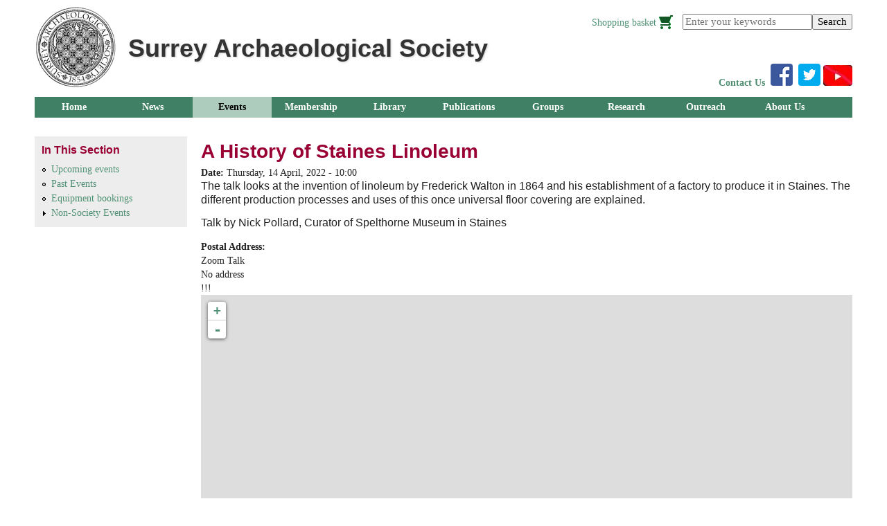

--- FILE ---
content_type: text/html; charset=utf-8
request_url: https://www.surreyarchaeology.org.uk/content/a-history-of-staines-linoleum
body_size: 7662
content:
<!DOCTYPE html>
<!--[if IEMobile 7]><html class="iem7"  lang="en" dir="ltr"><![endif]-->
<!--[if lte IE 6]><html class="lt-ie9 lt-ie8 lt-ie7"  lang="en" dir="ltr"><![endif]-->
<!--[if (IE 7)&(!IEMobile)]><html class="lt-ie9 lt-ie8"  lang="en" dir="ltr"><![endif]-->
<!--[if IE 8]><html class="lt-ie9"  lang="en" dir="ltr"><![endif]-->
<!--[if (gte IE 9)|(gt IEMobile 7)]><!--><html  lang="en" dir="ltr"><!--<![endif]-->

<head profile="http://www.w3.org/1999/xhtml/vocab">
  <meta charset="utf-8" />
<meta name="Generator" content="Drupal 7 (http://drupal.org); Commerce 1" />
<link rel="canonical" href="/content/a-history-of-staines-linoleum" />
<link rel="shortlink" href="/node/7591" />
<link rel="shortcut icon" href="https://www.surreyarchaeology.org.uk/files/favicon.ico" type="image/vnd.microsoft.icon" />
  <title>A  History of Staines Linoleum | Surrey Archaeological Society</title>

      <meta name="MobileOptimized" content="width">
    <meta name="HandheldFriendly" content="true">
    <meta name="viewport" content="width=device-width">
    <meta http-equiv="cleartype" content="on">
  <!-- Google tag (gtag.js) in HTML template --> <script async src="https://www.googletagmanager.com/gtag/js?id=G-6J86P6NB3M"></script> <script> window.dataLayer = window.dataLayer || []; function gtag(){dataLayer.push(arguments);} gtag('js', new Date()); gtag('config', 'G-6J86P6NB3M'); </script>
  <link type="text/css" rel="stylesheet" href="https://www.surreyarchaeology.org.uk/sites/default/files/css/css_kShW4RPmRstZ3SpIC-ZvVGNFVAi0WEMuCnI0ZkYIaFw.css" media="all" />

<!--[if lte IE 8]>
<link type="text/css" rel="stylesheet" href="https://www.surreyarchaeology.org.uk/sites/default/files/css/css_47DEQpj8HBSa-_TImW-5JCeuQeRkm5NMpJWZG3hSuFU.css" media="screen" />
<![endif]-->
<link type="text/css" rel="stylesheet" href="https://www.surreyarchaeology.org.uk/sites/default/files/css/css_ZL8CN85PTLvwxHsv4xFKflJgZ_8BkWwjXqxna-lAOCQ.css" media="screen" />
<link type="text/css" rel="stylesheet" href="https://www.surreyarchaeology.org.uk/sites/default/files/css/css_zXlFs4XAnjvrmfcXwma3arpz7BzrDbpSagFj0lh-ZOE.css" media="all" />
<link type="text/css" rel="stylesheet" href="https://www.surreyarchaeology.org.uk/sites/default/files/css/css_4Gb-_ccj8e5ah4mCwCVkPxCdjscrP-28v6Aeiiw1gnM.css" media="all" />

<!--[if lte IE 8]>
<link type="text/css" rel="stylesheet" href="https://www.surreyarchaeology.org.uk/sites/default/files/css/css_47DEQpj8HBSa-_TImW-5JCeuQeRkm5NMpJWZG3hSuFU.css" media="all" />
<![endif]-->
<link type="text/css" rel="stylesheet" href="https://www.surreyarchaeology.org.uk/sites/default/files/css/css_53xpdGjFrr3HJDSWjQxK7KXuUlVtUEiLSyf-nk96fno.css" media="all" />
<link type="text/css" rel="stylesheet" href="https://www.surreyarchaeology.org.uk/sites/default/files/css/css_nTXwFrvGiwSJZdqN6Hyz9O20iHCbGiNwmFqlYDTcoVg.css" media="all" />
  <script src="https://www.surreyarchaeology.org.uk/misc/jquery.js?v=1.4.4"></script>
<script src="https://www.surreyarchaeology.org.uk/misc/jquery-extend-3.4.0.js?v=1.4.4"></script>
<script src="https://www.surreyarchaeology.org.uk/misc/jquery-html-prefilter-3.5.0-backport.js?v=1.4.4"></script>
<script src="https://www.surreyarchaeology.org.uk/misc/jquery.once.js?v=1.2"></script>
<script src="https://www.surreyarchaeology.org.uk/misc/drupal.js?t29ndv"></script>
<script src="https://www.surreyarchaeology.org.uk/sites/all/modules/nice_menus/js/jquery.bgiframe.js?v=2.1"></script>
<script src="https://www.surreyarchaeology.org.uk/sites/all/modules/nice_menus/js/jquery.hoverIntent.js?v=0.5"></script>
<script src="https://www.surreyarchaeology.org.uk/sites/all/modules/nice_menus/js/superfish.js?v=1.4.8"></script>
<script src="https://www.surreyarchaeology.org.uk/sites/all/modules/nice_menus/js/nice_menus.js?v=1.0"></script>
<script>L_ROOT_URL = "/sites/all/libraries/leaflet/";</script>
<script src="https://www.surreyarchaeology.org.uk/sites/all/libraries/leaflet/leaflet.js?t29ndv"></script>
<script src="https://www.surreyarchaeology.org.uk/sites/all/libraries/leaflet_markercluster/dist/leaflet.markercluster.js?v=0.4"></script>
<script src="https://www.surreyarchaeology.org.uk/misc/form-single-submit.js?v=7.103"></script>
<script src="https://www.surreyarchaeology.org.uk/sites/all/modules/admin_menu/admin_devel/admin_devel.js?t29ndv"></script>
<script src="https://www.surreyarchaeology.org.uk/sites/all/modules/entityreference/js/entityreference.js?t29ndv"></script>
<script src="https://www.surreyarchaeology.org.uk/sites/all/libraries/colorbox/jquery.colorbox-min.js?t29ndv"></script>
<script src="https://www.surreyarchaeology.org.uk/sites/all/modules/colorbox/js/colorbox.js?t29ndv"></script>
<script src="https://www.surreyarchaeology.org.uk/sites/all/modules/colorbox/styles/default/colorbox_style.js?t29ndv"></script>
<script src="https://www.surreyarchaeology.org.uk/sites/all/modules/responsive_menus/styles/responsive_menus_simple/js/responsive_menus_simple.js?t29ndv"></script>
<script src="https://www.surreyarchaeology.org.uk/sites/all/modules/google_analytics/googleanalytics.js?t29ndv"></script>
<script src="https://www.googletagmanager.com/gtag/js?id=UA-22509697-1"></script>
<script>window.dataLayer = window.dataLayer || [];function gtag(){dataLayer.push(arguments)};gtag("js", new Date());gtag("set", "developer_id.dMDhkMT", true);gtag("config", "UA-22509697-1", {"groups":"default"});</script>
<script src="https://www.surreyarchaeology.org.uk/sites/all/modules/leaflet/leaflet.drupal.js?t29ndv"></script>
<script>L.Icon.Default.imagePath = "/sites/all/libraries/leaflet/images/";</script>
<script src="https://www.surreyarchaeology.org.uk/sites/all/modules/extlink/js/extlink.js?t29ndv"></script>
<script src="https://www.surreyarchaeology.org.uk/sites/all/modules/leaflet_markercluster/leaflet_markercluster.drupal.js?t29ndv"></script>
<script>jQuery.extend(Drupal.settings, {"basePath":"\/","pathPrefix":"","setHasJsCookie":0,"ajaxPageState":{"theme":"sat","theme_token":"jQuxqKOVfVR8htEK4AhwvzVjRe7_fN46uu_piOVW4pI","js":{"misc\/jquery.js":1,"misc\/jquery-extend-3.4.0.js":1,"misc\/jquery-html-prefilter-3.5.0-backport.js":1,"misc\/jquery.once.js":1,"misc\/drupal.js":1,"sites\/all\/modules\/nice_menus\/js\/jquery.bgiframe.js":1,"sites\/all\/modules\/nice_menus\/js\/jquery.hoverIntent.js":1,"sites\/all\/modules\/nice_menus\/js\/superfish.js":1,"sites\/all\/modules\/nice_menus\/js\/nice_menus.js":1,"0":1,"sites\/all\/libraries\/leaflet\/leaflet.js":1,"sites\/all\/libraries\/leaflet_markercluster\/dist\/leaflet.markercluster.js":1,"misc\/form-single-submit.js":1,"sites\/all\/modules\/admin_menu\/admin_devel\/admin_devel.js":1,"sites\/all\/modules\/entityreference\/js\/entityreference.js":1,"sites\/all\/libraries\/colorbox\/jquery.colorbox-min.js":1,"sites\/all\/modules\/colorbox\/js\/colorbox.js":1,"sites\/all\/modules\/colorbox\/styles\/default\/colorbox_style.js":1,"sites\/all\/modules\/responsive_menus\/styles\/responsive_menus_simple\/js\/responsive_menus_simple.js":1,"sites\/all\/modules\/google_analytics\/googleanalytics.js":1,"https:\/\/www.googletagmanager.com\/gtag\/js?id=UA-22509697-1":1,"1":1,"sites\/all\/modules\/leaflet\/leaflet.drupal.js":1,"2":1,"sites\/all\/modules\/extlink\/js\/extlink.js":1,"sites\/all\/modules\/leaflet_markercluster\/leaflet_markercluster.drupal.js":1},"css":{"modules\/system\/system.base.css":1,"modules\/system\/system.menus.css":1,"modules\/system\/system.messages.css":1,"modules\/system\/system.theme.css":1,"sites\/all\/libraries\/leaflet_markercluster\/dist\/MarkerCluster.Default.ie.css":1,"sites\/all\/libraries\/leaflet_markercluster\/dist\/MarkerCluster.css":1,"sites\/all\/libraries\/leaflet_markercluster\/dist\/MarkerCluster.Default.css":1,"modules\/aggregator\/aggregator.css":1,"modules\/field\/theme\/field.css":1,"modules\/node\/node.css":1,"modules\/search\/search.css":1,"modules\/user\/user.css":1,"sites\/all\/modules\/extlink\/css\/extlink.css":1,"sites\/all\/modules\/views\/css\/views.css":1,"sites\/all\/modules\/media\/modules\/media_wysiwyg\/css\/media_wysiwyg.base.css":1,"sites\/all\/modules\/colorbox\/styles\/default\/colorbox_style.css":1,"sites\/all\/modules\/ctools\/css\/ctools.css":1,"sites\/all\/modules\/nice_menus\/css\/nice_menus.css":1,"sites\/all\/modules\/nice_menus\/css\/nice_menus_default.css":1,"sites\/all\/modules\/responsive_menus\/styles\/responsive_menus_simple\/css\/responsive_menus_simple.css":1,"sites\/all\/modules\/date\/date_api\/date.css":1,"sites\/all\/modules\/addressfield\/addressfield.css":1,"sites\/all\/modules\/leaflet\/leaflet_extras.css":1,"sites\/all\/libraries\/leaflet\/leaflet.css":1,"sites\/all\/libraries\/leaflet\/leaflet.ie.css":1,"sites\/default\/themes\/sat\/system.menus.css":1,"sites\/default\/themes\/sat\/css\/normalize.css":1,"sites\/default\/themes\/sat\/css\/wireframes.css":1,"sites\/default\/themes\/sat\/css\/layouts\/responsive-sidebars.css":1,"sites\/default\/themes\/sat\/css\/page-backgrounds.css":1,"sites\/default\/themes\/sat\/css\/tabs.css":1,"sites\/default\/themes\/sat\/css\/pages.css":1,"sites\/default\/themes\/sat\/css\/blocks.css":1,"sites\/default\/themes\/sat\/css\/navigation.css":1,"sites\/default\/themes\/sat\/css\/nice_menus.css":1,"sites\/default\/themes\/sat\/css\/views-styles.css":1,"sites\/default\/themes\/sat\/css\/nodes.css":1,"sites\/default\/themes\/sat\/css\/comments.css":1,"sites\/default\/themes\/sat\/css\/forms.css":1,"sites\/default\/themes\/sat\/css\/fields.css":1,"sites\/default\/themes\/sat\/css\/print.css":1,"public:\/\/css_injector\/css_injector_1.css":1,"public:\/\/css_injector\/css_injector_2.css":1,"public:\/\/css_injector\/css_injector_3.css":1,"public:\/\/css_injector\/css_injector_4.css":1,"public:\/\/css_injector\/css_injector_5.css":1,"public:\/\/css_injector\/css_injector_6.css":1,"public:\/\/css_injector\/css_injector_7.css":1}},"colorbox":{"opacity":"0.85","current":"{current} of {total}","previous":"\u00ab Prev","next":"Next \u00bb","close":"Close","maxWidth":"98%","maxHeight":"98%","fixed":true,"mobiledetect":true,"mobiledevicewidth":"480px","file_public_path":"\/sites\/default\/files","specificPagesDefaultValue":"admin*\nimagebrowser*\nimg_assist*\nimce*\nnode\/add\/*\nnode\/*\/edit\nprint\/*\nprintpdf\/*\nsystem\/ajax\nsystem\/ajax\/*"},"nice_menus_options":{"delay":800,"speed":"slow"},"responsive_menus":[{"toggler_text":"\u2630 Menu","selectors":["#main-menu"],"media_size":"768","media_unit":"px","absolute":"1","remove_attributes":"1","responsive_menus_style":"responsive_menus_simple"}],"googleanalytics":{"account":["UA-22509697-1"],"trackOutbound":1,"trackMailto":1,"trackDownload":1,"trackDownloadExtensions":"7z|aac|arc|arj|asf|asx|avi|bin|csv|doc(x|m)?|dot(x|m)?|exe|flv|gif|gz|gzip|hqx|jar|jpe?g|js|mp(2|3|4|e?g)|mov(ie)?|msi|msp|pdf|phps|png|ppt(x|m)?|pot(x|m)?|pps(x|m)?|ppam|sld(x|m)?|thmx|qtm?|ra(m|r)?|sea|sit|tar|tgz|torrent|txt|wav|wma|wmv|wpd|xls(x|m|b)?|xlt(x|m)|xlam|xml|z|zip","trackColorbox":1},"urlIsAjaxTrusted":{"\/content\/a-history-of-staines-linoleum":true},"leaflet":[{"mapId":"leaflet-map-153829685","map":{"label":"OSM Mapnik","description":"Leaflet default map.","settings":{"zoomDefault":10,"minZoom":1,"maxZoom":18,"dragging":true,"touchZoom":true,"scrollWheelZoom":1,"doubleClickZoom":true,"zoomControl":true,"attributionControl":true,"trackResize":true,"fadeAnimation":true,"zoomAnimation":true,"closePopupOnClick":true},"layers":{"earth":{"urlTemplate":"\/\/{s}.tile.openstreetmap.org\/{z}\/{x}\/{y}.png","options":{"attribution":"OSM Mapnik"}}}},"features":[]}],"extlink":{"extTarget":"_blank","extClass":"ext","extLabel":"(link is external)","extImgClass":0,"extIconPlacement":"append","extSubdomains":1,"extExclude":"","extInclude":"","extCssExclude":"","extCssExplicit":"","extAlert":0,"extAlertText":"This link will take you to an external web site. We are not responsible for their content.","mailtoClass":"mailto","mailtoLabel":"(link sends e-mail)","extUseFontAwesome":false}});</script>
      <!--[if lt IE 9]>
    <script src="/sites/all/themes/zen/js/html5-respond.js"></script>
    <![endif]-->
  </head>
<body class="html not-front not-logged-in one-sidebar sidebar-first page-node page-node- page-node-7591 node-type-event section-content" >
      <p id="skip-link">
      <a href="#main-menu" class="element-invisible element-focusable">Jump to navigation</a>
    </p>
      
<div id="page">

  <header class="header" id="header" role="banner">

          <a href="/"
      title="Home" rel="home" class="header__logo"
      id="logo"><img src="https://www.surreyarchaeology.org.uk/sites/default/files/New%20logo%202019%204.13.jpg"
      alt="Home" class="header__logo-image" /></a>
    
          <div class="header__name-and-slogan" id="name-and-slogan">
                  <h1 class="header__site-name" id="site-name">
        <a href="/"
          title="Home" class="header__site-link"
          rel="home"><span>Surrey Archaeological Society</span></a>
      </h1>
        
              </div>
    
    
      <div class="header__region region region-header">
    <div id="block-search-api-page-search" class="block block-search-api-page first odd">

      
  <form action="/content/a-history-of-staines-linoleum" method="post" id="search-api-page-search-form-search" accept-charset="UTF-8"><div><div class="form-item form-type-textfield form-item-keys-1">
  <label class="element-invisible" for="edit-keys-1">Enter your keywords </label>
 <input placeholder="Enter your keywords" type="text" id="edit-keys-1" name="keys_1" value="" size="15" maxlength="128" class="form-text" />
</div>
<input type="hidden" name="id" value="1" />
<input type="submit" id="edit-submit-1" name="op" value="Search" class="form-submit" /><input type="hidden" name="form_build_id" value="form-UCnlYbEhqiFfcsIMoT0Xbz-DskkiVlwG3y8SpbPpsGM" />
<input type="hidden" name="form_id" value="search_api_page_search_form_search" />
</div></form>
</div>
<div id="block-menu-menu-basket" class="block block-menu even" role="navigation">

      
  <ul class="menu"><li class="menu__item is-leaf first last leaf"><a href="/basket" title="" class="menu__link">Shopping basket</a></li>
</ul>
</div>
<div id="block-block-9" class="block block-block last odd">

      
  <p><strong><a href="/content/contacts">Contact Us</a>  <a href="https://www.facebook.com/pages/Guilford-United-Kingdom/Surrey-Archaeological-Society/122935434420887" style="font-size: 14.24px; line-height: 1.5em;" target="_blank"><img alt="Facebook" src="/sites/default/themes/sat/images/fb-logo.png" title="Facebook" /> </a><span style="font-size: 14.24px; line-height: 1.5em;"> </span><a href="https://twitter.com/surreyarch" style="font-size: 14.24px; line-height: 1.5em;" target="_blank"><img alt="Twitter" src="/sites/default/themes/sat/images/tw-logo.png" title="Twitter" /></a> </strong><a href="https://www.youtube.com/channel/UCksA125pBoA4to2kAjwwHBw/videos"><img class="media-element file-full" data-delta="1" src="https://www.surreyarchaeology.org.uk/sites/default/files/styles/large/public/yt_logo_rgb_light_2.jpg?itok=pFyd6okk" width="42" height="30" alt="" /></a></p>
</div>
  </div>

  </header>

  <div id="main">

    <div id="navigation">

      
        <div class="region region-navigation">
    <div id="block-nice-menus-1" class="block block-nice-menus first last odd">

      
  <ul class="nice-menu nice-menu-down nice-menu-main-menu" id="nice-menu-1"><li class="menu__item menu-96 menu-path-front first odd "><a href="/" title="" class="menu__link">Home</a></li>
<li class="menu__item menu-1603 menu-path-news  even "><a href="/news" class="menu__link">News</a></li>
<li class="menu__item menu-89 menuparent  menu-path-events-all-list active-trail  odd "><a href="/events/all/list" title="" class="menu__link is-active active">Events</a><ul><li class="menu__item menu-1600 menu-path-events-all-list first odd "><a href="/events/all/list" title="List of future events" class="menu__link">Upcoming events</a></li>
<li class="menu__item menu-1550 menu-path-past-events  even "><a href="/past-events" title="Past events run by the Society" class="menu__link">Past Events</a></li>
<li class="menu__item menu-2510 menu-path-equipment-bookings  odd "><a href="/equipment-bookings" title="" class="menu__link">Equipment bookings</a></li>
<li class="menu__item menu-150 menu-path-node-185  even last"><a href="/content/non-society-events" title="Non- Society News" class="menu__link">Non-Society Events</a></li>
</ul></li>
<li class="menu__item menu-55 menuparent  menu-path-node-5  even "><a href="/content/membership" class="menu__link">Membership</a><ul><li class="menu__item menu-1533 menu-path-node-1216 first odd "><a href="/content/benefits-of-membership" class="menu__link">Membership benefits</a></li>
<li class="menu__item menu-1534 menu-path-node-1217  even "><a href="/content/join-us-online" class="menu__link">Join Online</a></li>
<li class="menu__item menu-2052 menu-path-node-1570  odd last"><a href="/membership/renew" class="menu__link">Renew Online</a></li>
</ul></li>
<li class="menu__item menu-61 menuparent  menu-path-node-11  odd "><a href="/library" class="menu__link">Library</a><ul><li class="menu__item menu-1593 menu-path-node-1361 first odd "><a href="/content/visiting-the-library" class="menu__link">Visiting the Library</a></li>
<li class="menu__item menu-1580 menu-path-node-12  even "><a href="/content/library-resources" class="menu__link">Library Resources</a></li>
<li class="menu__item menu-180 menu-path-node-341  odd "><a href="/content/library-catalogue" title="Sends you to our Library catalogue" class="menu__link">Catalogue</a></li>
<li class="menu__item menu-2678 menu-path-node-7689  even "><a href="/content/journals-received-by-the-surrey-archaeological-society-library" class="menu__link">Journals Received by the Library</a></li>
<li class="menu__item menu-2595 menu-path-ssurreyarchaeologyorguk-items-of-surrey-interest  odd "><a href="https://www.surreyarchaeology.org.uk/items-of-surrey-interest" title="Items of Surrey Interest" class="menu__link">Items of Surrey Interest</a></li>
<li class="menu__item menu-1194 menu-path-libraryacq  even "><a href="/libraryacq" title="" class="menu__link">Library Acquisitions (past)</a></li>
<li class="menu__item menu-1551 menu-path-node-1254  odd "><a href="/content/library-archives" title="Library Archives" class="menu__link">Library Archives</a></li>
<li class="menu__item menu-57 menu-path-node-27  even "><a href="/content/links" class="menu__link">Links to other sites</a></li>
<li class="menu__item menu-2645 menu-path-postcards  odd "><a href="/postcards" title="Postcards in Library" class="menu__link">Surrey Postcard Collection (images)</a></li>
<li class="menu__item menu-2702 menu-path-books  even "><a href="/books" title="E-books" class="menu__link">Digital e-books</a></li>
<li class="menu__item menu-2723 menu-path-ssurreyarchaeologyorguk-content-john-and-edward-hassell-images-of-surrey-1820-1833  odd last"><a href="https://www.surreyarchaeology.org.uk/content/john-and-edward-hassell-images-of-surrey-1820-1833" title="Hassell images" class="menu__link">Hassell images of Surrey 1820-1833</a></li>
</ul></li>
<li class="menu__item menu-65 menuparent  menu-path-node-14  even "><a href="/content/publications" class="menu__link">Publications</a><ul><li class="menu__item menu-66 menu-path-node-15 first odd "><a href="/content/surrey-archaeological-collections" class="menu__link">Surrey Archaeological Collections</a></li>
<li class="menu__item menu-1552 menu-path-node-1256  even "><a href="/content/research-volumes" class="menu__link">Research Volumes</a></li>
<li class="menu__item menu-151 menu-path-node-186  odd "><a href="/content/surreys-past-formerly-bulletin" class="menu__link">Surrey&#039;s Past</a></li>
<li class="menu__item menu-127 menu-path-node-110  even "><a href="/content/surrey-history" class="menu__link">Surrey History</a></li>
<li class="menu__item menu-2617 menu-path-enewsletters  odd "><a href="/enewsletters" title="List of enewsletters" class="menu__link">Enewsletters</a></li>
<li class="menu__item menu-149 menu-path-annual-report  even "><a href="/annual-report" title="Annual Reports" class="menu__link">Annual Reports</a></li>
<li class="menu__item menu-69 menu-path-node-18  odd "><a href="/content/instructions-for-authors" class="menu__link">Instructions for Authors</a></li>
<li class="menu__item menu-2554 menu-path-node-4854  even "><a href="/content/spoilheap-publications" title="SpoilHeap Publications" class="menu__link">SpoilHeap Publications</a></li>
<li class="menu__item menu-2862 menu-path-node-6089  odd "><a href="/content/publication-sales-list" class="menu__link">Publication Sales List</a></li>
<li class="menu__item menu-1592 menu-path-node-1360  even "><a href="/content/agriculture-and-industry-in-south-eastern-roman-britain" title="Agriculture and Industry in South-Eastern Roman Britain" class="menu__link">Agriculture and Industry in South-Eastern Roman Britain</a></li>
<li class="menu__item menu-2703 menu-path-books  odd last"><a href="/books" title="Digitised out of print documents ( eBooks)" class="menu__link">Digitised out of print documents ( eBooks)</a></li>
</ul></li>
<li class="menu__item menu-43 menuparent  menu-path-node-373  odd "><a href="/groups" title="" class="menu__link">Groups</a><ul><li class="menu__item menu-71 menu-path-node-20 first odd "><a href="/content/artefacts-and-archives-research-groups" title="Artefacts and Archives Research Groups" class="menu__link">Artefacts Research Groups</a></li>
<li class="menu__item menu-100 menu-path-node-41  even "><a href="/groups/medieval" title="Medieval Studies Forum" class="menu__link">Medieval Studies Forum</a></li>
<li class="menu__item menu-99 menu-path-node-40  odd "><a href="/groups/prehistory" class="menu__link">Prehistoric Group</a></li>
<li class="menu__item menu-98 menu-path-node-39  even "><a href="/content/sihg_front" title="Industrial History of Surrey" class="menu__link">Surrey Industrial History Group (SIHG)</a></li>
<li class="menu__item menu-101 menu-path-node-42  odd "><a href="/groups/localhistory" class="menu__link">Surrey Local History</a></li>
<li class="menu__item menu-978 menu-path-node-70  even last"><a href="/content/roman-studies-group" title="Roman Studies Group" class="menu__link">Roman Studies Group</a></li>
</ul></li>
<li class="menu__item menu-77 menuparent  menu-path-node-24  even "><a href="/content/research" class="menu__link">Research</a><ul><li class="menu__item menu-1545 menu-path-recent-fieldwork first odd "><a href="/Recent-Fieldwork" title="News about research and fieldwork" class="menu__link">Research &amp; fieldwork reports</a></li>
<li class="menu__item menu-2074 menu-path-node-4586  even "><a href="/content/surrey-grey-literature-search" class="menu__link">Surrey Grey Literature Search</a></li>
<li class="menu__item menu-78 menu-path-node-25  odd "><a href="/content/surrey-research-framework" class="menu__link">Surrey Research Framework</a></li>
<li class="menu__item menu-79 menu-path-node-26  even "><a href="/content/researchers-in-surrey" class="menu__link">Researchers in Surrey</a></li>
<li class="menu__item menu-177 menu-path-node-323  odd "><a href="/content/excavation-recording-manual-0" class="menu__link">Excavation Recording Manual</a></li>
<li class="menu__item menu-185 menu-path-node-431  even "><a href="/content/surrey-excavation-site-codes" title="Site codes" class="menu__link">Excavation site codes</a></li>
<li class="menu__item menu-64 menu-path-node-361  odd "><a href="/content/site-recording-standards" title="Excavation Recording Standards" class="menu__link">Site Recording Standards</a></li>
<li class="menu__item menu-102 menu-path-node-43  even "><a href="/content/south-east-research-framework-0" class="menu__link">South East Research Framework</a></li>
<li class="menu__item menu-2580 menu-path-ssurreyarchaeologyorguk-admin-content-wills  odd "><a href="https://www.surreyarchaeology.org.uk/admin/content/wills" title="Wills" class="menu__link">Wills</a></li>
<li class="menu__item menu-2582 menu-path-ssurreyarchaeologyorguk-willsforchecking  even "><a href="https://surreyarchaeology.org.uk/willsforchecking" title="" class="menu__link">Wills for Checking</a></li>
<li class="menu__item menu-2585 menu-path-node-6047  odd "><a href="/content/puttenham-terrier-transcription-project" class="menu__link">Puttenham Terrier Transcription Project</a></li>
<li class="menu__item menu-168 menu-path-node-282  even last"><a href="/content/research-committee-grants" title="Grants" class="menu__link">Surrey Archaeological Society Grants</a></li>
</ul></li>
<li class="menu__item menu-2499 menuparent  menu-path-node-4759  odd "><a href="/content/outreach" title="Outreach" class="menu__link">Outreach</a><ul><li class="menu__item menu-2646 menu-path-node-6573 first odd "><a href="/content/archaeology-of-surrey" class="menu__link">Archaeology of Surrey</a></li>
<li class="menu__item menu-2656 menu-path-node-6583  even "><a href="/content/resources" class="menu__link">Resources</a></li>
<li class="menu__item menu-2500 menu-path-node-4760  odd "><a href="/content/hlf-sustainable-impact-project" class="menu__link">HLF Sustainable Impact</a></li>
<li class="menu__item menu-2501 menu-path-node-4761  even last"><a href="/content/training" class="menu__link">Training</a></li>
</ul></li>
<li class="menu__item menu-53 menuparent  menu-path-node-3  even last"><a href="/content/about-us" class="menu__link">About Us</a><ul><li class="menu__item menu-59 menu-path-node-9 first odd "><a href="/content/contacts" class="menu__link">Contact Us</a></li>
<li class="menu__item menu-54 menu-path-node-4  even "><a href="/content/objectives" class="menu__link">Objectives</a></li>
<li class="menu__item menu-1601 menu-path-node-1414  odd "><a href="/content/articles-of-association-the-societys-constitution" title="Articles" class="menu__link">Articles of Association</a></li>
<li class="menu__item menu-60 menu-path-node-10  even "><a href="/content/committees" class="menu__link">Committees</a></li>
<li class="menu__item menu-1388 menu-path-surreyarchaeologyorguk-annual-report  odd "><a href="http://www.surreyarchaeology.org.uk/annual-report" title="The Society&#039;s Annual Reports" class="menu__link">Annual Reports</a></li>
<li class="menu__item menu-164 menu-path-node-303  even "><a href="/content/surrey-scheduled-ancient-monument-monitoring-scheme" title="Downloadable SAM Form" class="menu__link">Scheduled Ancient Monument Monitoring Scheme</a></li>
<li class="menu__item menu-137 menu-path-node-144  odd "><a href="/content/insurance" class="menu__link">Insurance</a></li>
<li class="menu__item menu-1409 menu-path-node-1208  even last"><a href="/content/society-logo" title="Society logo" class="menu__link">Society logo</a></li>
</ul></li>
</ul>

</div>
  </div>

    </div>

    <div id="content" class="column" role="main">
                  <a id="main-content"></a>
                    <h1 class="page__title title" id="page-title">A  History of Staines Linoleum</h1>
                                          


<article class="node-7591 node node-event node-promoted view-mode-full clearfix">

  
  <div class="field field-name-field-date field-type-datetime field-label-inline clearfix"><div class="field-label">Date:&nbsp;</div><div class="field-items"><div class="field-item even"><span  class="date-display-single">Thursday, 14 April, 2022 - 10:00</span></div></div></div><div class="field field-name-body field-type-text-with-summary field-label-hidden"><div class="field-items"><div class="field-item even"><p style="margin:0cm 0cm 10pt"><span style="font-size:11pt"><span style="line-height:115%"><span style="font-family:Calibri,sans-serif"><span lang="EN-US" style="font-size:12.0pt" xml:lang="EN-US"><span style="line-height:115%"><span style="font-family:&quot;Segoe UI&quot;,sans-serif">The talk looks at the invention of linoleum by Frederick Walton in 1864 and his establishment of a factory to produce it in Staines. The different production processes and uses of this once universal floor covering are explained.</span></span></span></span></span></span></p><p style="margin:0cm 0cm 10pt"><span lang="EN-US" style="font-size:12.0pt" xml:lang="EN-US"><span style="line-height:115%"><span style="font-family:&quot;Segoe UI&quot;,sans-serif">Talk by </span></span></span><span lang="EN-US" style="font-size:12.0pt" xml:lang="EN-US"><span style="line-height:115%"><span style="font-family:&quot;Segoe UI&quot;,sans-serif">Nick Pollard, Curator of Spelthorne Museum in Staines</span></span></span></p></div></div></div><div class="field field-name-field-postal-address field-type-addressfield field-label-above"><div class="field-label">Postal Address:&nbsp;</div><div class="field-items"><div class="field-item even"><div class="street-block"><div class="thoroughfare">Zoom Talk</div></div>
<div class="addressfield-container locality-block country-GB"><div class="locality">No address</div>
<div class="postal-code">!!!</div></div>
</div></div></div><div class="field field-name-field-geolocation field-type-geofield field-label-hidden"><div class="field-items"><div class="field-item even"><div id="leaflet-map-153829685" style="height: 500px"></div>
</div></div></div>
  
  
</article>
          </div>

    
          <aside class="sidebars">
          <section class="region region-sidebar-first column sidebar">
    <div id="block-menu-block-1" class="block block-menu-block first last odd" role="navigation">

        <h2 class="block__title block-title">In This Section</h2>
    
  <div class="menu-block-wrapper menu-block-1 menu-name-main-menu parent-mlid-0 menu-level-2">
  <ul class="menu"><li class="menu__item is-leaf first leaf menu-mlid-1600"><a href="/events/all/list" title="List of future events" class="menu__link">Upcoming events</a></li>
<li class="menu__item is-leaf leaf menu-mlid-1550"><a href="/past-events" title="Past events run by the Society" class="menu__link">Past Events</a></li>
<li class="menu__item is-leaf leaf menu-mlid-2510"><a href="/equipment-bookings" title="" class="menu__link">Equipment bookings</a></li>
<li class="menu__item is-collapsed last collapsed menu-mlid-150"><a href="/content/non-society-events" title="Non- Society News" class="menu__link">Non-Society Events</a></li>
</ul></div>

</div>
  </section>
              </aside>
    
  </div>

    <footer id="footer" class="region region-footer">
    <div id="block-block-2" class="block block-block first last odd">

      
  <p style="text-align: center;">© Surrey Archaeological Society 2010-2023.    Webmaster : <a href="mailto:webmaster@surreyarchaeology.org.uk">Webmaster</a>     <strong>  <a href="/content/contacts">Contact Us</a></strong><br />The Society is a Registered Charity (no 272098) and a Company Limited by Guarantee (registered in England no 1160052)</p>
</div>
  </footer>

</div>

  </body>
</html>


--- FILE ---
content_type: text/css
request_url: https://www.surreyarchaeology.org.uk/sites/default/files/css/css_nTXwFrvGiwSJZdqN6Hyz9O20iHCbGiNwmFqlYDTcoVg.css
body_size: 790
content:
.front #content .region-highlighted .block{width:100%;height:auto;background:#ffffee;}.region-highlighted{overflow:hidden;}.front #content .region-highlighted .block p{margin-right:10px;}.front #content .region-highlighted .block img{width:100%;}
.view-news-articles .views-field-field-image{float:left;margin-right:1em;}.view-news-articles .views-row{clear:left;margin-bottom:1em;overflow:hidden;}#block-views-news-articles-block{font-size:120%;}.node-news-article .field-name-field-image{float:right;margin-left:1em;}.view-news-articles.view-display-id-page .views-row{box-shadow:0 1px 3px rgba(0,0,0,0.12),0 1px 2px rgba(0,0,0,0.24);padding:1em;}.node-news-article .submitted{font-style:italic;}
.group-right{padding-left:1em;box-sizing:border-box;text-align:right;}
.leaflet-marker-icon{width:21px !important;height:33px !important;margin-top:-33px !important;margin-left:-9px !important;}.leaflet-marker-icon.marker-cluster{width:40px !important;height:40px !important;margin-top:-20px !important;margin-left:-20px !important;}
.node-recent-fieldwork .field-name-field-teaser-image{float:left;margin-right:1em;}
#block-system-user-menu{background:transparent;position:normal;}#block-system-user-menu a{color:#509074;}
.field-name-body:after{content:".";display:block;height:0;clear:both;visibility:hidden;}
